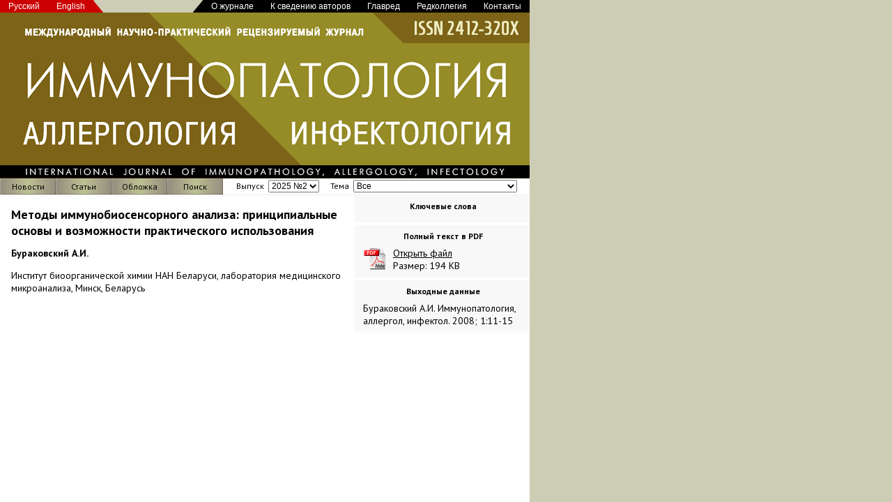

--- FILE ---
content_type: text/html; charset=windows-1251
request_url: http://immunopathology.ru/ru/article.php?carticle=2
body_size: 3586
content:
<!DOCTYPE HTML PUBLIC "-//W3C//DTD HTML 4.01 Transitional//EN">
<html><head><meta name="viewport" content="width=760px">
<meta http-equiv="Content-Type" content="text/html; charset=windows-1251">
<link rel="shortcut icon" href="/favicon.png" type="image/x-icon" /><title>Методы иммунобиосенсорного анализа: принципиальные основы и возможности практического использования - Иммунопатология, аллергология, инфектология</title>
<meta name="keywords" content=""><link href="../css/journal.css" rel="stylesheet" type="text/css">
<!-- InstanceBeginEditable name="head" -->
<link href="../css/article.css" rel="stylesheet" type="text/css">
<!-- InstanceEndEditable --> 
</head>
<body leftmargin="0" topmargin="0" marginwidth="0" marginheight="0">
<table width="760" height="100%" border="0" align="left" cellpadding="0" cellspacing="0" class="page">
  <tr>
    <td height="18"><table width="100%" cellspacing="0" cellpadding="0">
        <tr>
          <td align="left" valign="bottom">
<table cellspacing="0" cellpadding="0">
              <tr>
				                <td bgcolor="#CC0000"><a class="button3" href="index.php">Русский</a></td>
                <td bgcolor="#CC0000"><a class="button3" href="../en/index.php">English</a></td>
                <td><img src="../art/topl.gif"></td>
              </tr>
            </table>
          </td>
          <td align="right" valign="bottom"> 
            <table cellspacing="0" cellpadding="0">
              <tr> 
                <td><img src="../art/topr.gif"></td>
                <td bgcolor="#000000"><a class="button2" href="about.php">О 
                  журнале</a></td>
                <td bgcolor="#000000"><a class="button2" href="authors.php">К 
                  сведению авторов</a></td>
                <td bgcolor="#000000"><a class="button2" href="chief.php">Главред</a></td>
                <td bgcolor="#000000"><a class="button2" href="editors.php">Редколлегия</a></td>
                <td bgcolor="#000000"><a class="button2" href="contact.php">Контакты</a></td>
              </tr>
            </table>
          </td>
        </tr>
      </table> 
      </tr>
  <tr> 
    <td height="238"><img src="../art/logo.gif" alt="Международный научно-практический рецензируемый журнал Иммунопатология, аллергология, инфектология." width="760" height="238"></td>
  </tr>
  <tr> 
    <td height="24" align="left" valign="top" class="menurow">
      <table width="100%" height="23" cellpadding="0" cellspacing="0">
        <tr class="menu">
		  <td nowrap width="80" background="../art/b80.gif" class="button"><a href="index.php" class="button">Новости</a></td><td nowrap width="80" background="../art/b80.gif" class="button"><a href="issue.php" class="button">Статьи</a></td><td nowrap width="80" background="../art/b80.gif" class="button"><a href="cover.php" class="button">Обложка</a></td><td nowrap width="80" background="../art/b80.gif" class="button"><a href="search.php" class="button">Поиск</a></td>			
		  <td align="center" valign="middle"> 
            <table cellpadding="0" cellspacing="0"><tr>
			  <form method="post" action="issue.php"><td align="center" nowrap><table cellpadding="0" cellspacing="0"><tr><td class="button">Выпуск</td><td width="6" nowrap></td><td align="center" valign="bottom"><select class="menuselect" name="cissue" onChange="submit()"><option value="">Все</option><option value="2025-2" selected>2025 №2</option><option value="2025-1">2025 №1</option><option value="2024-4">2024 №4</option><option value="2024-3">2024 №3</option><option value="2024-2">2024 №2</option><option value="2024-1">2024 №1</option><option value="2023-4">2023 №4</option><option value="2023-3">2023 №3</option><option value="2023-2">2023 №2</option><option value="2023-1">2023 №1</option><option value="2022-4">2022 №4</option><option value="2022-3">2022 №3</option><option value="2022-2">2022 №2</option><option value="2022-1">2022 №1</option><option value="2021-4">2021 №4</option><option value="2021-3">2021 №3</option><option value="2021-2">2021 №2</option><option value="2021-1">2021 №1</option><option value="2020-4">2020 №4</option><option value="2020-3">2020 №3</option><option value="2020-2">2020 №2</option><option value="2020-1">2020 №1</option><option value="2019-4">2019 №4</option><option value="2019-3">2019 №3</option><option value="2019-2">2019 №2</option><option value="2019-1">2019 №1</option><option value="2018-4">2018 №4</option><option value="2018-3">2018 №3</option><option value="2018-2">2018 №2</option><option value="2018-1">2018 №1</option><option value="2017-4">2017 №4</option><option value="2017-3">2017 №3</option><option value="2017-2">2017 №2</option><option value="2017-1">2017 №1</option><option value="2016-4">2016 №4</option><option value="2016-3">2016 №3</option><option value="2016-2">2016 №2</option><option value="2016-1">2016 №1</option><option value="2015-4">2015 №4</option><option value="2015-3">2015 №3</option><option value="2015-2">2015 №2</option><option value="2015-1">2015 №1</option><option value="2014-4">2014 №4</option><option value="2014-3">2014 №3</option><option value="2014-2">2014 №2</option><option value="2014-1">2014 №1</option><option value="2013-4">2013 №4</option><option value="2013-3">2013 №3</option><option value="2013-2">2013 №2</option><option value="2013-1">2013 №1</option><option value="2012-4">2012 №4</option><option value="2012-3">2012 №3</option><option value="2012-2">2012 №2</option><option value="2012-1">2012 №1</option><option value="2011-4">2011 №4</option><option value="2011-3">2011 №3</option><option value="2011-2">2011 №2</option><option value="2011-1">2011 №1</option><option value="2010-4">2010 №4</option><option value="2010-3">2010 №3</option><option value="2010-2">2010 №2</option><option value="2010-1">2010 №1</option><option value="2009-4">2009 №4</option><option value="2009-3">2009 №3</option><option value="2009-2">2009 №2</option><option value="2009-1">2009 №1</option><option value="2008-4">2008 №4</option><option value="2008-3">2008 №3</option><option value="2008-2">2008 №2</option><option value="2008-1">2008 №1</option><option value="2007-4">2007 №4</option><option value="2007-3">2007 №3</option><option value="2007-2">2007 №2</option><option value="2007-1">2007 №1</option><option value="2006-4">2006 №4</option><option value="2006-3">2006 №3</option><option value="2006-2">2006 №2</option><option value="2006-1">2006 №1</option><option value="2005-4">2005 №4</option><option value="2005-3">2005 №3</option><option value="2005-2">2005 №2</option><option value="2004-4">2004 №4</option><option value="2004-3">2004 №3</option><option value="2004-2">2004 №2</option><option value="2004-1">2004 №1</option><option value="2003-4">2003 №4</option><option value="2003-3">2003 №3</option><option value="2003-1">2003 №1</option><option value="2002-4">2002 №4</option><option value="2002-3">2002 №3</option><option value="2002-1">2002 №1</option><option value="2001-3">2001 №3</option><option value="2001-2">2001 №2</option><option value="2001-1">2001 №1</option><option value="2000-4">2000 №4</option><option value="2000-3">2000 №3</option><option value="2000-2">2000 №2</option><option value="2000-1">2000 №1</option><option value="1999-1">1999 №1</option></select></td></tr></table></td></form>			  <td width="16" nowrap></td>
		  	  <form method="post" action="issue.php"><td align="center" nowrap><table cellpadding="0" cellspacing="0"><tr><td class="button">Тема</td><td width="6" nowrap></td><td align="center" valign="bottom"><select class="menuselect" name="ctopic" onChange="submit()"><option value="">Все</option><option value="B-лимфоциты">B-лимфоциты</option><option value="HLA-антигены">Hla-антигены</option><option value="Абзимы">Абзимы</option><option value="Аллергенспецифическая иммунотерапия">Аллергенспецифическая иммуноте...</option><option value="Аллергодерматология">Аллергодерматология</option><option value="Аллергология">Аллергология</option><option value="Антибиотикотерапия">Антибиотикотерапия</option><option value="Антиоксиданты">Антиоксиданты</option><option value="Апоптоз">Апоптоз</option><option value="Аутоаллергия">Аутоаллергия</option><option value="Аутоантитела">Аутоантитела</option><option value="Аутоиммунитет">Аутоиммунитет</option><option value="Аутоиммунные заболевания">Аутоиммунные заболевания</option><option value="Врожденный иммунитет">Врожденный иммунитет</option><option value="Гиперчувствительность">Гиперчувствительность</option><option value="Дендритные клетки">Дендритные клетки</option><option value="Дерматовенерология">Дерматовенерология</option><option value="Иммунный статус">Иммунный статус</option><option value="Иммуногепатология">Иммуногепатология</option><option value="Иммуногистохимия">Иммуногистохимия</option><option value="Иммуноглобулины">Иммуноглобулины</option><option value="Иммунодерматология">Иммунодерматология</option><option value="Иммунодефицитные болезни">Иммунодефицитные болезни</option><option value="Иммунодефициты">Иммунодефициты</option><option value="Иммунодиагностика">Иммунодиагностика</option><option value="Иммунокоррекция">Иммунокоррекция</option><option value="Иммунокорригирующая терапия">Иммунокорригирующая терапия</option><option value="Иммунология">Иммунология</option><option value="Иммунология - медицине">Иммунология - медицине</option><option value="Иммуномодуляторы">Иммуномодуляторы</option><option value="Иммуномодуляция">Иммуномодуляция</option><option value="Иммуноневрология">Иммуноневрология</option><option value="Иммунонейропсихология">Иммунонейропсихология</option><option value="Иммунонефрология">Иммунонефрология</option><option value="Иммуноонкология">Иммуноонкология</option><option value="Иммунопатогенез первичного гломерулонефрита">Иммунопатогенез первичного гло...</option><option value="Иммунопатология">Иммунопатология</option><option value="Иммунопатология репродукции">Иммунопатология репродукции</option><option value="Иммунопрофилактика">Иммунопрофилактика</option><option value="Иммунореабилитация">Иммунореабилитация</option><option value="Иммуносупрессия">Иммуносупрессия</option><option value="Иммунотерапия">Иммунотерапия</option><option value="Иммунотропные препараты">Иммунотропные препараты</option><option value="Иммунофармакология">Иммунофармакология</option><option value="Иммунофизиология">Иммунофизиология</option><option value="Иммунофизиотерапия">Иммунофизиотерапия</option><option value="Иммунохимический анализ">Иммунохимический анализ</option><option value="Инфектология">Инфектология</option><option value="История иммунологии">История иммунологии</option><option value="Клиническая иммунология">Клиническая иммунология</option><option value="Клиническая иммунопатология">Клиническая иммунопатология</option><option value="Лейкоз">Лейкоз</option><option value="Лимфомы">Лимфомы</option><option value="Медицинская микология">Медицинская микология</option><option value="Механизмы иммунопатологии">Механизмы иммунопатологии</option><option value="Микология">Микология</option><option value="Микробиом">Микробиом</option><option value="Мукозальный иммунитет">Мукозальный иммунитет</option><option value="Нейроиммунология">Нейроиммунология</option><option value="Онкоиммунология">Онкоиммунология</option><option value="Оценка иммунного статуса">Оценка иммунного статуса</option><option value="Педиатрия">Педиатрия</option><option value="Противовирусный иммунитет">Противовирусный иммунитет</option><option value="Противоопухолевый иммунитет">Противоопухолевый иммунитет</option><option value="Рецепторы">Рецепторы</option><option value="Система иммунитета">Система иммунитета</option><option value="Спортивная иммунология">Спортивная иммунология</option><option value="Стволовые клетки">Стволовые клетки</option><option value="Тимус">Тимус</option><option value="Трансплантационный иммунитет">Трансплантационный иммунитет</option><option value="Трансплантология">Трансплантология</option><option value="Фагоцитоз">Фагоцитоз</option><option value="Цитокины">Цитокины</option><option value="Экологическая иммунология">Экологическая иммунология</option><option value="Экспериментальная иммунология">Экспериментальная иммунология</option><option value="Экспериментальная иммунопатология">Экспериментальная иммунопатоло...</option></select></td></tr></table></td></form>		
		  </tr></table>
        </tr>
      </table>
    </td>
  </tr>
  <tr> 
    <td align="left" valign="top" bgcolor="#ffffff"><!-- InstanceBeginEditable name="1" --> 
            <table width="100%" cellspacing="0" cellpadding="0">
        <tr> 
          <td width="507" align="left" valign="top" class="article"><h1 class="title">Методы иммунобиосенсорного анализа: принципиальные основы и возможности практического использования</h1>
<h1 class="author">Бураковский А.И.</h1>
<p class="place">Институт биоорганической химии НАН Беларуси, лаборатория медицинского микроанализа, Минск, Беларусь</p>
<p class="summary"></p></td>
          <td width="251" valign="top"> <table width="250" cellspacing="0" cellpadding="0">
                            <tr>
                <th class="notes"><h1 class="keywords">Ключевые слова</h1></th>
              </tr>
              <tr>
                <td class="notes"></td>
              </tr>
              <tr> 
                <td class="internotes"></td>
              </tr>
                            <tr>
                <th class="notes"><h2 class="fulltext">Полный текст в PDF</h2></th>
              </tr>
              <tr>
                <td class="notes"><p>
<a href="?download_pdf=2"><img border="0" src="../art/pdf.gif" align="left" />Открыть файл</a>
<br>Размер: 194 KB
</p></td>
              </tr>
              <tr> 
                <td class="internotes"></td>
              </tr>
                            <tr>
                <th class="notes"><p class="reference"><strong>Выходные данные</strong></p></th>
              </tr>
              <tr>
                <td class="notes">Бураковский А.И. Иммунопатология, аллергол, инфектол. 2008; 1:11-15</td>
              </tr>
              <tr> 
                <td class="internotes"></td>
              </tr>
                          </table></td>
        </tr>
      </table>
      <!-- InstanceEndEditable --></td>
  </tr>
</table>
</body>
<!-- InstanceEnd --></html>


--- FILE ---
content_type: text/css
request_url: http://immunopathology.ru/css/journal.css
body_size: 2851
content:
@import url('https://fonts.googleapis.com/css2?family=PT+Sans:ital,wght@0,400;0,700;1,400;1,700&display=swap');
body {
	font-family: 'PT Sans', Arial, Helvetica, sans-serif;
	color: #000000;
	background-color: #CDCCB4;
	margin: 0px;
}
.page {
}
.footer {
	font-size: 11px;
	text-align: center;
	vertical-align: middle;
	background-color: #FFFFFF;
}
.e {
	border: 2px solid #990033;
	margin: 4px;

}
a {
	color: #000000;
}
.contents {
	font-size: 16px;
	padding-top: 12px;
	padding-right: 48px;
	padding-bottom: 12px;
	padding-left: 48px;
	line-height: 20px;
}
.einput {
	font-family: "Courier New", Courier, mono;
	font-size: 12px;
}
.button {
	font-size: 12px;
	color: #000000;
	text-decoration: none;
	text-align: center;
	vertical-align: middle;
}
.button2 {
	font-family: Arial, Helvetica, sans-serif;
	font-size: 12px;
	text-decoration: none;
	padding-right: 12px;
	padding-left: 12px;
	color: #FFFFFF;
}
.menurow {
	background-color: #FFFFFF;
	border-bottom-width: 1px;
	border-bottom-style: solid;
	border-bottom-color: #eeeeee;
}
.language {
	font-size: 11px;
	font-weight: bold;
	color: #666666;
	text-decoration: none;
}
.button3 {
	font-family: Arial, Helvetica, sans-serif;
	font-size: 12px;
	text-decoration: none;
	padding-right: 12px;
	padding-left: 12px;
	color: #FFFFFF;
}
.menuselect {
	font-family: Arial, Helvetica, sans-serif;
	font-size: 12px;
}
.pagerpage {
	padding-top: 2px;
	padding-right: 4px;
	padding-bottom: 2px;
	padding-left: 4px;
	font-size: 12px;
}
.pagermypage {
	padding-top: 2px;
	padding-right: 4px;
	padding-bottom: 2px;
	padding-left: 4px;
	font-size: 12px;
	font-weight: bold;
}
.pagerhead {
	color: #666666;
	padding-top: 2px;
	padding-right: 8px;
	padding-bottom: 2px;
	padding-left: 4px;
	font-size: 12px;
}
.issue {
	font-size: 14px;
	background-color: #eeeeee;
	text-align: center;
	vertical-align: middle;
	padding-top: 4px;
	padding-right: 8px;
	padding-bottom: 4px;
	padding-left: 16px;
}
.topic {
	font-size: 14px;
	background-color: #eeeeee;
	text-align: center;
	vertical-align: middle;
	padding-top: 4px;
	padding-right: 16px;
	padding-bottom: 4px;
	padding-left: 8px;
}
.prepager {
	height: 8px;
}
.preissue {
	height: 4px;
	padding-left:20px;
	padding-right:20px;
}
td.notes {
	font-size: 14px;
	background-color: #f8f8f8;
	padding: 4px 8px 8px 12px;
}
td.internotes {
	height: 4px;
}
.tools {
	font-size: 11px;
}
.header {
	border-bottom-width: 1px;
	border-bottom-style: solid;
	border-bottom-color: #eeeeee;
}
.footer {
	border-top-width: 1px;
	border-top-style: solid;
	border-top-color: #eeeeee;
}
td.plain h1, h1.plain {
	font-size: 20px;
	font-weight: bold;

}
td.plain h2, h2.plain {
	font-size: 18px;
	font-weight: normal;
}
td.plain {
	padding: 20px;
	font-size: 14px;
	line-height: 125%;
}
.interer {
	width: 8px;
}
th.notes {
	background-color: #f8f8f8;
	padding: 8px 8px 4px 12px;
}


--- FILE ---
content_type: text/css
request_url: http://immunopathology.ru/css/article.css
body_size: 413
content:
h2.fulltext {
	font-weight: bold;
	font-size: 12px;
	margin: 0px;
}
h1.title {
	font-size: 18px;
	font-weight: bold;
}
td.article {
	padding: 16px;
}
h1.author {
	font-size: 14px;
	font-weight: bold;

}
p.place {
	font-size: 14px;

}
p.summary {
	font-size: 16px;
	text-align: justify;

}
h1.keywords {
	font-weight: bold;
	font-size: 12px;
	margin: 0px;


}
p.reference {
	font-size: 12px;
	font-weight: bold;
}
